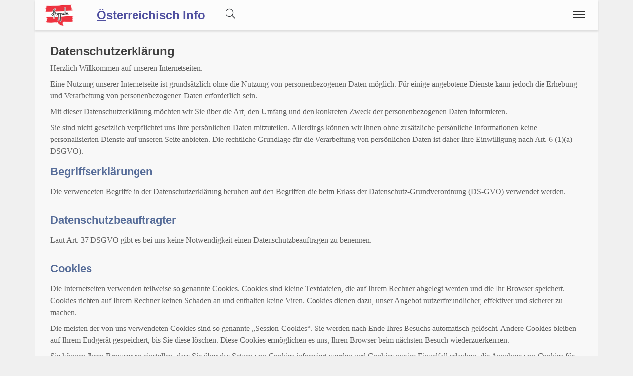

--- FILE ---
content_type: text/html;charset=UTF-8
request_url: https://www.ostarrichi.info/privacy
body_size: 8803
content:
<!DOCTYPE html>
<html  lang="de">
<head>
<meta charset="utf-8" />

<link rel="alternate" hreflang="de" href="https://www.ostarrichi.info/privacy" />

<link rel="canonical" href="https://www.ostarrichi.info/privacy"/>

<meta name="viewport" content="width=device-width,minimum-scale=1,initial-scale=1" />
<meta http-equiv="x-ua-compatible" content="ie=edge" />
<meta name="description" content="Datenschutzerklärung" />
<meta name="keywords" content="Info,Österreichisch,datenschutz" />

<meta property="og:title" content="Datenschutzerklärung" />
<meta property="og:description" content="Datenschutzerklärung" />

<meta property="og:type" content="website" />
<meta property="og:url" content="https://www.ostarrichi.info/privacy" />
<meta property="og:image" content="https://www.ostarrichi.info/media//1200x630/privacy.jpg" />
<meta property="og:image:width" content="1200" />
<meta property="og:image:height" content="630" />
<meta property="og:site_name" content="Datenschutzerklärung" />

<meta property="fb:app_id" content="858918914217047" />


<meta name="twitter:card" content="summary_large_image" />
<meta name="twitter:image:src" content="https://www.ostarrichi.info/media//1200x630/privacy.jpg" />
<meta name="twitter:site" content="@publisher_handle" />
<meta name="twitter:creator" content="@author_handle" />
<meta name="twitter:title" content="Datenschutzerklärung" />


<link rel="preload" href="https://www.ostarrichi.info/base/fonts/opensansregular.woff2" as="font" type="font/woff2" crossorigin>
<link rel="stylesheet" href="https://www.ostarrichi.info/base/css/all.min.css"><link rel="stylesheet" href="https://www.ostarrichi.info/css/main.min.css">



<style>@font-face {
	font-family: 'Open Sans';
	/* font-display: swap; */
	font-style: normal;
	font-weight: 400;
	src: local('Open Sans Regular'), local('OpenSans-Regular'), url(https://www.ostarrichi.info/base/fonts/opensansregular.woff2) format('woff2');
	unicode-range: U+0000-00FF, U+0131, U+0152-0153, U+02BB-02BC, U+02C6, U+02DA, U+02DC, U+2000-206F, U+2074, U+20AC, U+2122, U+2191, U+2193, U+2212, U+2215, U+FEFF, U+FFFD;
}</style>
<title>Datenschutzerklärung</title>


</head>
<body>

<script>
	if ( ( document.cookie.indexOf('displaymode=auto') >= 0 ) || ( document.cookie.indexOf('displaymode=') == -1) ) {
		var themeOS = window.matchMedia('(prefers-color-scheme: light)');
		if ( !themeOS.matches ) { // dark mode
			document.body.classList.add( "dark" );
			console.log('add dark');
		} else {
			// document.body.classList.add( "remove dark" );
			// console.log('remove dark')
		}
	} else if ( document.cookie.indexOf('displaymode=dark') >= 0 )  {
		document.body.classList.add( "dark" );
		console.log('add dark');
	} else if ( document.cookie.indexOf('displaymode=light') >= 0 )  {
		// document.body.classList.add( "dark" );
		// console.log('add dark');
	}
</script>
			<script defer src="https://www.googletagmanager.com/gtag/js?id=UA-599880-12"></script>
			<script>
  				window.dataLayer = window.dataLayer || [];
  				function gtag(){dataLayer.push(arguments);}
  				gtag('js', new Date());
  				gtag('config', 'UA-599880-12');
			</script><div class="container">

<header class="header d-print-none printoff"><div class="container"><a href="https://www.ostarrichi.info" class="logo"><img src="https://www.ostarrichi.info/img/logo-oesterreichisch-ostarrichi-2016-05-100-200-at-trans.png" title="Information zur Österreichischen Sprache" alt="Information zur Österreichischen Sprache" style="width:6rem;margin: 6px 0 0 0;"></a><a href="https://www.ostarrichi.info"><div style="display:inline;position:relative;top:4px;font-size: 1.5rem;padding: 0rem 2rem 0 0;margin: 0 0 -0.1rem 0;font-family: sans-serif;font-weight: bold;"><u>Ö</u>sterreichisch Info</div></a><div id="buttonsearch" class="buttonsimple text-secondary" style="margin-right:2rem;display:inline;"><i class="fal fa-search"></i></div><div id="search" style="display:none;"><div style="border-top:1px solid #f0f0f0;width:100%;background-color:#f8f8f8;padding:0.5rem 1rem;display:inline-block;"><form name="search" method="get" action="https://www.ostarrichi.info/suche" enctype="multipart/form-data" accept-charset="utf-8"><div class="row"><div class="col-12"><div class="input-group"><input type="text" id="searchtermnav" name="search" class="form-control" value="" placeholder="Suchbegriff ..."><span id="clearsearchtermnav" class="input-icon-in" style="right:4rem;"><i class="fa fa-times"></i></span><span class="input-group-btn"><button type="submit" class="btn btn-primary"><i class="fal fa-search"></i></button></span></div></div></div></form></div></div><input class="menu-btn" type="checkbox" id="menu-btn" /><label class="menu-icon" for="menu-btn"><span class="navicon"></span></label><nav class="menu"><ul><li class="blockempty"></li><li><a href="https://www.ostarrichi.info/woerterbuch" title="Wörterbuch">
<span class="menuicon"><i class="fal fal fa-fw fa-book fa-fw"></i></span> Wörterbuch</a></li><li><a href="https://www.ostarrichi.info/forum" title="Forum">
<span class="menuicon"><i class="fal fal fa-fw fa-comments fa-fw"></i></span> Forum</a></li><li><a href="https://www.ostarrichi.info/blog" title="Blog">
<span class="menuicon"><i class="fal fal fa-fw fa-file-alt fa-fw"></i></span> Blog</a></li></ul></nav><div class="nbar hide-small"><ul></ul></div></div></header><div class="bodyoffset"><main>
<div class="main"><div class="mainpage"><h1>Datenschutzerklärung</h1>

<p>Herzlich Willkommen auf unseren Internetseiten.</p>

<p>Eine Nutzung unserer Internetseite ist grundsätzlich ohne die Nutzung von personenbezogenen Daten möglich. Für einige angebotene Dienste kann jedoch die Erhebung und Verarbeitung von personenbezogenen Daten erforderlich sein.</p>

<p>Mit dieser Datenschutzerklärung möchten wir Sie über die Art, den Umfang und den konkreten Zweck der personenbezogenen Daten informieren.</p>

<p>Sie sind nicht gesetzlich verpflichtet uns Ihre persönlichen Daten mitzuteilen. Allerdings können wir Ihnen ohne zusätzliche persönliche Informationen keine personalisierten Dienste auf unseren Seite anbieten. Die rechtliche Grundlage für die Verarbeitung von persönlichen Daten ist daher Ihre Einwilligung nach Art. 6 (1)(a) DSGVO). </p>

<p></p>

<h2>Begriffserklärungen</h2>
<p>Die verwendeten Begriffe in der Datenschutzerklärung beruhen auf den Begriffen die beim Erlass der Datenschutz-Grundverordnung (DS-GVO) verwendet werden.</p>
<br>

<h2>Datenschutzbeauftragter</h2>
<p>Laut Art. 37 DSGVO gibt es bei uns keine Notwendigkeit einen Datenschutzbeauftragen zu benennen.</p>
<br>

<h2>Cookies</h2>
<p>Die Internetseiten verwenden teilweise so genannte Cookies. Cookies sind kleine Textdateien, die auf Ihrem Rechner abgelegt werden und die Ihr Browser speichert. Cookies richten auf Ihrem Rechner keinen Schaden an und enthalten keine Viren. Cookies dienen dazu, unser Angebot nutzerfreundlicher, effektiver und sicherer zu machen. 
</p>

<p>Die meisten der von uns verwendeten Cookies sind so genannte „Session-Cookies“. Sie werden nach Ende Ihres Besuchs automatisch gelöscht. Andere Cookies bleiben auf Ihrem Endgerät gespeichert, bis Sie diese löschen. Diese Cookies ermöglichen es uns, Ihren Browser beim nächsten Besuch wiederzuerkennen.</p>

<p>Sie können Ihren Browser so einstellen, dass Sie über das Setzen von Cookies informiert werden und Cookies nur im Einzelfall erlauben, die Annahme von Cookies für bestimmte Fälle oder generell ausschließen sowie das automatische Löschen der Cookies beim Schließen des Browser aktivieren. Bei der Deaktivierung von Cookies kann die Funktionalität dieser Website eingeschränkt sein.
</p>
<br>

<h2>Server-Log-Files</h2>
<p>Der Provider der Seiten erhebt und speichert automatisch Informationen in so genannten Server-Log Files, die Ihr Browser bzw. Computer automatisch an uns übermittelt. Diese Daten sind:</p>

<ul><li>Browsertyp/ Browserversion</li>
<li>verwendetes Betriebssystem</li>
<li>Referrer URL</li>
<li>Hostname des zugreifenden Rechners</li>
<li>IP Adresse</li>
<li>Uhrzeit der Serveranfrage</li></ul>

<p>Diese Daten werden nicht bestimmten Personen zugeordnet. Diese Daten werden verwendet um Ihnen eine für Ihr Gerät optimale Wiedergabe der Seite zu gewährleisten.</p>

<p>Wir behalten uns vor, diese Daten nachträglich zu prüfen, wenn uns konkrete Anhaltspunkte für eine rechtswidrige Nutzung bekannt werden oder wenn es zu Cyberangriffen auf unsere Seiten kommen sollte.</p>
<br>

<h2>Registrierung</h2>
<p>Sie können sich auf unseren Internetseiten registrieren. Die Art der personenbezogenen Daten ergibt sich aus den auf der Registrierungsseite und Ihren Profilseiten angegebenen personenbezogenen Daten.</p>

<p>Die angegebenen personenbezogenen Daten werden ausschließlich für die interne Verwendung erhoben und gespeichert. Die angegebenen personenbezogenen Daten können von Ihnen jederzeit geändert oder vollständig gelöscht werden.</p>

<p>Durch die Registrierung auf der Internetseite werden vom Service-Provider auch die entsprechende IP Adresse sowie das Datum und die Uhrzeit der Registrierung gespeichert. Diese Daten werden erhoben, um bei eventuellen Straftaten eine Aufklärung zu ermöglichen. Diese Daten werden grundsätzlich nicht weitergegeben, sofern keine gesetzliche Pflicht zur Weitergabe besteht.</p>

<p>Jede betroffene Personen kann auf Anfrage über die jeweils gespeicherten personenbezogenen Daten Aufkunft erhalten.</p>
<br>

<h2>Kontaktformular</h2>
<p>Wenn Sie uns per Kontaktformular Anfragen zukommen lassen, werden Ihre Angaben aus dem Anfrageformular inklusive der von Ihnen dort angegebenen Kontaktdaten zwecks Bearbeitung der Anfrage und für den Fall von Anschlussfragen bei uns gespeichert. Diese personenbezogenen Daten geben wir nicht ohne Ihre Einwilligung weiter. </p>
<br>

<h2>Newsletterdaten</h2>
<p>Wenn Sie den auf der Webseite angebotenen Newsletter beziehen möchten, benötigen wir von Ihnen eine E-Mail-Adresse sowie Informationen, welche uns die Überprüfung gestatten, dass Sie der Inhaber der angegebenen E-Mail-Adresse sind und mit dem Empfang des Newsletters einverstanden sind. Weitere Daten werden nicht erhoben. Diese Daten verwenden wir ausschließlich für den Versand der angeforderten Informationen und geben sie nicht an Dritte weiter. </p>

<p>Für eine bessere Auswertung der Newsletter, kann ein Newsletter sogenannte Tracking-Pixel (Zählpixel) erhalten. In diesem Fall wird eine Bild mit dem Newsletter versendet, welches eine statistische Auswertung der Newsletternutzung ermöglicht.</p>

<p>Die erteilte Einwilligung zur Speicherung der Daten, der E-Mail-Adresse sowie deren Nutzung zum Versand des Newsletters können Sie jederzeit widerrufen , etwa über den „Austragen“-Link im Newsletter. </p>
<br>

<h2>Kommentarfunktion</h2>
<p>Es besteht die Möglichkeit eigene Beiträge einzustellen und eigene Kommentare zu Beiträgen zu hinterlassen.</p> 
<p>Falls Sie einen Beitrag einstellen oder kommentieren, so können neben ihrem Beitrag und dem Zeitpunkt auch Ihr gewählter Nutzername und die IP Adresse protokolliert werden.</p>
<p>Die Speicherung der IP Adresse erfolgt aus Sicherheitsgründen, falls es zu einer Verletzung der Rechte Dritter kommt oder rechtswidrige Inhalte gesendet werden.</p>
<br>

<h2>Weitergabe von Informationen</h2>
<p>Wir übermitteln Ihre persönlichen Daten nicht an Dritte, es sei denn, dies ist gemäß Art. 6 (1)(c) DSGVO gesetzlich vorgeschrieben oder für die Zwecke Ihres Vertrages gemäß Art. 6 (1)(b) DSGVO erforderlich oder Sie haben uns ausdrücklich Ihre Einwilligung dazu nach Art. 6 (1)(a) DSGVO erteilt.</p>

<p>Es erfolgt keine Weitergabe dieser Informationen an Dritte sofern die Weitergabe nicht gesetzlich vorgeschrieben ist oder unserer Rechtsverteidigung dient.</p>
<br>

<h2>Ihre Rechte</h2>

<p>Hier ein Überblick über Ihre Rechte in Bezug auf die Verwendung personenbezogener Daten:</p>

<h3>- Recht auf Auskunft (Art. 15 DSGVO)</h3>
<p>Sie haben das Recht auf eine Bestätigung ob Ihre persönlichen Daten verarbeitet werden und Zugang zu den persönlichen Daten zu erhalten.</p>

<h3>- Recht auf Berichtigung (Art. 16 DSGVO)</h3>
<p>Sie haben das Recht, falsche persönliche Daten berichtigen zu lassen.</p>

<h3>- Recht auf Löschung und Vergessen werden (Art. 17 DSGVO)</h3>
<p>Sie haben das Recht auf die unverzügliche Löschung von persönlichen Daten. Dies kann der Fall sein, wenn Ihre persönlichen Daten nicht mehr für die Zwecke, für die sie erfasst wurden, erforderlich sind. Sie können auch Ihre Einwilligung, die für die Verarbeitung gemäß Art. 6 (1)(a) DSGVO erforderlich ist,  widerrufen.</p>

<h3>- Recht auf Einschränkung der Verarbeitung (Art. 18 DSGVO)</h3>
<p>Sie haben das Recht, die Verarbeitung Ihrer persönlichen Daten zu beschränken. Das ist zum Beispiel möglich, wenn Sie glauben, dass Ihre persönlichen Daten, welche wir verarbeiten, falsch oder rechtswidrig sind.</p>

<h3>- Recht auf Datenübertragbarkeit (Art. 20 DSGVO)</h3>
<p>Sie haben das Recht, persönliche Daten, welche Sie uns zur Verfügung gestellt haben, in einem gängigen, strukturierten und maschinenlesbaren Format zu erhalten. </p>

<h3>- Widerspruchsrecht (Art. 21 DSGVO)</h3>
<p>Sie haben das Recht, gegen die Verarbeitung Ihrer persönlichen Daten Widerspruch einzulegen, insbesondere wenn die Verarbeitung Ihrer persönlichen Daten auf Grundlage eines rechtmäßigen Interesses erfolgt (Art. 6 (1)(b) DSGVO).</p>

<p>Sie können diese Rechte jederzeit geltend machen, indem Sie kontaktieren.</p>
<br>

<h2>Soziale Seiten und Integrationen</h2>
<br>

<h3>Nutzung von Facebook-Plugins (Like-Button)</h3>
<p>Auf unseren Seiten sind Plugins des sozialen Netzwerks Facebook, Anbieter Facebook Inc., 1 Hacker Way, Menlo Park, California 94025, USA, integriert. Die Facebook-Plugins erkennen Sie an dem Facebook-Logo oder dem "Like-Button" ("Gefällt mir") auf unserer Seite. Eine Übersicht über die Facebook-Plugins finden Sie hier: http://developers.facebook.com/ docs/plugins/.</p>

<p>Wenn Sie unsere Seiten besuchen, wird über das Plugin eine direkte Verbindung zwischen Ihrem Browser und dem Facebook-Server hergestellt. Facebook erhält dadurch die Information, dass Sie mit Ihrer IP-Adresse unsere Seite besucht haben. Wenn Sie den Facebook "Like-Button" anklicken während Sie in Ihrem Facebook-Account eingeloggt sind, können Sie die Inhalte unserer Seiten auf Ihrem Facebook-Profil verlinken. Dadurch kann Facebook den Besuch unserer Seiten Ihrem Benutzerkonto zuordnen. Wir weisen darauf hin, dass wir als Anbieter der Seiten keine Kenntnis vom Inhalt der übermittelten Daten sowie deren Nutzung durch Facebook erhalten. Weitere Informationen hierzu finden Sie in der Datenschutzerklärung von Facebook unter http://de-de.facebook.com/ policy.php.</p>

<p>Wenn Sie nicht wünschen, dass Facebook den Besuch unserer Seiten Ihrem Facebook- Nutzerkonto zuordnen kann, loggen Sie sich bitte aus Ihrem Facebook-Benutzerkonto aus.</p>
<br>

<h3>Nutzung von Google +1</h3>
<p>Unsere Seiten nutzen Funktionen von Google +1. Anbieter ist die Google Inc. 1600 Amphitheatre Parkway Mountain View, CA 94043,  USA.</p>

<p>Erfassung und Weitergabe von Informationen: Mithilfe der Google +1-Schaltfläche können Sie Informationen weltweit veröffentlichen. über die Google +1-Schaltfläche erhalten Sie und andere Nutzer personalisierte Inhalte von Google und unseren Partnern. Google speichert sowohl die Information, dass Sie für einen Inhalt +1 gegeben haben, als auch Informationen über die Seite, die Sie beim Klicken auf +1 angesehen haben. Ihre +1 können als Hinweise zusammen mit Ihrem Profilnamen und Ihrem Foto in Google-Diensten, wie etwa in Suchergebnissen oder in Ihrem Google-Profil, oder an anderen Stellen auf Websites und Anzeigen im Internet eingeblendet werden. Google zeichnet Informationen über Ihre +1-Aktivitäten auf, um die Google-Dienste für Sie und andere zu verbessern. Um die Google +1-Schaltfläche verwenden zu können, benötigen Sie ein weltweit sichtbares, öffentliches Google-Profil, das zumindest den für das Profil gewählten Namen enthalten muss. Dieser Name wird in allen Google-Diensten verwendet. In manchen Fällen kann dieser Name auch einen anderen Namen ersetzen, den Sie beim Teilen von Inhalten über Ihr Google-Konto verwendet haben. Die Identität Ihres Google- Profils kann Nutzern angezeigt werden, die Ihre E-Mail-Adresse kennen oder über andere identifizierende Informationen von Ihnen verfügen.</p>

<p>Verwendung der erfassten Informationen: Neben den oben erläuterten Verwendungszwecken werden die von Ihnen bereitgestellten Informationen gemäß den geltenden Google-Datenschutzbestimmungen genutzt. Google veröffentlicht möglicherweise zusammengefasste Statistiken über die +1-Aktivitäten der Nutzer bzw. gibt diese an Nutzer und Partner weiter, wie etwa Publisher, Inserenten oder verbundene Websites.</p>
<br>

<h3>Nutzung von Twitter</h3>
<p>Auf unseren Seiten sind Funktionen des Dienstes Twitter eingebunden. Diese Funktionen werden angeboten durch die Twitter Inc., 1355 Market Street, Suite 900, San Francisco, CA 94103, USA. Durch das Benutzen von Twitter und der Funktion "Re-Tweet" werden die von Ihnen besuchten Webseiten mit Ihrem Twitter-Account verknüpft und anderen Nutzern bekannt gegeben. Dabei werden auch Daten an Twitter übertragen. Wir weisen darauf hin, dass wir als Anbieter der Seiten keine Kenntnis vom Inhalt der übermittelten Daten sowie deren Nutzung durch Twitter erhalten. Weitere Informationen hierzu finden Sie in der Datenschutzerklärung von Twitter unter http://twitter.com/privacy.</p>

<p>Ihre Datenschutzeinstellungen bei Twitter können Sie in den Konto-Einstellungen unter http://twitter.com/account/settings ändern.</p>
<br>

<h3>Google Analytics</h3>
<p>Diese Website benutzt Google Analytics, einen Webanalysedienst der Google Inc. („Google“). Google Analytics verwendet sog. „Cookies“, Textdateien, die auf Ihrem Computer gespeichert werden und die eine Analyse der Benutzung der Website durch Sie ermöglichen. Die durch das Cookie erzeugten Informationen über Ihre Benutzung dieser Website werden in der Regel an einen Server von Google in den USA übertragen und dort gespeichert. </p>

<p>Im Falle der Aktivierung der IP-Anonymisierung auf dieser Website, wird Ihre IP-Adresse von Google jedoch innerhalb von Mitgliedstaaten der Europäischen Union oder in anderen Vertragsstaaten des Abkommens über den Europäischen Wirtschaftsraum zuvor gekürzt. Nur in Ausnahmefällen wird die volle IP-Adresse an einen Server von Google in den USA übertragen und dort gekürzt. Im Auftrag des Betreibers dieser Website wird Google diese Informationen benutzen, um Ihre Nutzung der Website auszuwerten, um Reports über die Websiteaktivitäten zusammenzustellen und um weitere mit der Websitenutzung und der Internetnutzung verbundene Dienstleistungen gegenüber dem Websitebetreiber zu erbringen. </p>

<p>Die im Rahmen von Google Analytics von Ihrem Browser übermittelte IP-Adresse wird nicht mit anderen Daten von Google zusammengeführt. Sie können die Speicherung der Cookies durch eine entsprechende Einstellung Ihrer Browser-Software verhindern; wir weisen Sie jedoch darauf hin, dass Sie in diesem Fall gegebenenfalls nicht sämtliche Funktionen dieser Website vollumfänglich werden nutzen können. Sie können darüber hinaus die Erfassung der durch das Cookie erzeugten und auf Ihre Nutzung der Website bezogenen Daten (inkl. Ihrer IP-Adresse) an Google sowie die Verarbeitung dieser Daten durch Google verhindern, indem Sie das unter dem folgenden Link (http://tools.google.com/dlpage/gaoptout?hl=de) verfügbare Browser-Plugin herunterladen und installieren. </p>
<br>

<p><small>Aktualisiert am 11.5.2018 (V2.1)</small></p>

<script type="application/ld+json">
{ 
"@context": "http://schema.org",
"@type": "Article",
"mainEntityOfPage": {
	"@type": "WebPage",
	"@id": "https://www.ostarrichi.info/privacy"
},
"headline": "Datenschutzerklärung",
"image": [
	"https://www.ostarrichi.info/media//1200x630/privacy.jpg"
],
"datePublished": "2018-05-26 11:24:06",
"dateModified": "2018-05-26 11:24:39",
"author": {
"@type": "Person",
"name": "WebAdmin"

},
"publisher": {
	"@type": "Organization",
	"name": "Info Österreichisch",
	"logo": {
		"@type": "ImageObject",
		"url": ""
	}
},
"description": "Datenschutzerklärung"
}
</script>
</div>
<br><br>
<div class="d-print-none text-center">
<a href="https://www.facebook.com/sharer/sharer.php?u=https://www.ostarrichi.info/privacy" title="Facebook" rel="nofollow" target=_blank class="btn btn-primary"><i class="fab fa-fw fa-facebook"></i><span class="d-none d-md-inline showlarge"> Facebook</span></a> &nbsp;<a href="http://twitter.com/share?text=&url=https://www.ostarrichi.info/privacy&hashtags=Info,Österreichisch,datenschutz" title="Twitter" rel="nofollow" class="btn btn-twitter"><i class="fab fa-fw fa-twitter"></i><span class="d-none d-md-inline showlarge"> Twitter</span></a> &nbsp;</div>
<br>
</div>
</main></div></div><footer class="footer d-print-none printoff container"><div class="container">&nbsp;&copy; 2026<span class="float-right"><a href="https://www.facebook.com/ostarrichi" rel="nofollow" title="Facebook" target=_blank><i class="fab fa-2x fa-facebook-square"></i></a>&nbsp;<a href="http://twitter.com/#!/OstarrichiTweet" rel="nofollow" title="Twitter" target=_blank><i class="fab fa-2x fa-twitter-square"></i></a>&nbsp;<a href="https://www.instagram.com/oesterreichisch/" rel="nofollow" title="Instagram" target=_blank><i class="fab fa-2x fa-instagram"></i></a>&nbsp;<span id="darkmodeicon" class="btn btn-light rounded-circle" data-darkmode="whatever" style="padding: 0.2rem;margin-top:-1rem;margin-left:1rem;width:2rem; height:2rem;"></span></span></div></footer><div class="subfooter d-print-none printoff container"> 
<div class="container">
<div style="padding:1rem;line-height:1;">
<center><a class="link" href="https://www.ostarrichi.info/legalinfo">Impressum</a> | 
<a class="link" href="https://www.ostarrichi.info/termsofuse">Nutzung</a> | 
<a class="link" href="https://www.ostarrichi.info/privacy">Datenschutz</a>
<br><br>
</center>
<small>
<p style="line-height:1.3;">Information rund um die österreichische Sprache ist die Hauptaufgabe dieser Seiten.</p>
<p style="line-height:1.3;">Das <i>österreichische Deutsch</i>, oder einfach <i>Österreichisch</i>, zeichnet sich durch besondere Merkmale aus. 
Es besitzt einen einzigartigen Wortschatz, bekannt als <i>Austriazismen</i>, sowie charakteristische Redewendungen. </p>
<p style="line-height:1.3;">Die Besonderheiten von österreichischem Deutsch gehen jedoch über den Wortschatz hinaus. 
Sie beinhalten auch Grammatik und Aussprache, inklusive der Phonologie und Intonation. 
Darüber hinaus finden sich Eigenheiten in der <i>Rechtschreibung</i>, wobei die Reform von 1996 
gewisse Grenzen setzt.</p>
<p style="line-height:1.3;">Das Standarddeutsch des Österreichischen ist von der Umgangssprache 
und den in Österreich gebräuchlichen Dialekten, 
wie den bairischen und alemannischen, deutlich abzugrenzen.</p>
<p>Dieses Online Wörterbuch der österreichischen Sprache hat keinen wissenschaftlichen Anspruch, 
sondern versucht eine möglichst umfangreiche Sammlung an unterschiedlichen <i>Sprachvarianten</i> in Österreich zu sammeln.</p>
<p style="line-height:1.3;">Für Studenten in Österreich gibt es eine <a class="" href="https://www.act-act-act.com/psychologie-aufnahmetest-simulation" title="Testsimulation für den Aufnahmetest Psychologie">Testsimulation für den Aufnahmetest Psychologie</a>.</p>
<p style="line-height:1.3;"><b>Hinweis:</b> Das vom 
Bundesministerium für Bildung, Wissenschaft und Forschung 
mitinitiierte und für Schulen und 
Ämter des Landes verbindliche Österreichische Wörterbuch, derzeit in der <i>44. Auflage</i> verfügbar, 
dokumentiert das Vokabular der deutschen Sprache in Österreich seit 1951 und wird vom 
<i>Österreichischen Bundesverlag (ÖBV)</i> herausgegeben. Unsere Seiten und alle damit verbundenen Dienste 
sind mit dem Verlag und dem Buch "<i>Österreichisches Wörterbuch</i>" in <b>keiner Weise verbunden</b>.</p>
<p style="line-height:1.3;">Unsere Seite hat auch keine Verbindung zu den <i>Duden-Nachschlagewerken</i> und wird von uns explizit nicht als 
Regelwerk betrachtet, 
sondern als ein <b><i>Gemeinschaftsprojekt</i></b> aller an der 
österreichichen Sprachvariation interessierten Personen.</p>
</small></div><br><br>
</div>
</div><div class="finalfooter d-print-none"></div>

<script type="application/ld+json">
{
	"@context": "http://schema.org",
	"@type": "Organization",
	"name": "Info Österreichisch",
	"url": "https://www.ostarrichi.info",
	"logo": "",
		"sameAs": [
		"https://www.facebook.com/ostarrichi","http://twitter.com/#!/OstarrichiTweet","https://www.instagram.com/oesterreichisch/",""	]
	,"contactPoint":[{ "@type" : "ContactPoint", "email" : "info@ostarrichi.org", "url" : "https://www.ostarrichi.org","contactType" : "customer service"}]}
</script>


<script defer src="https://www.ostarrichi.info/base/js/all.min.js"></script> <script defer src="https://www.ostarrichi.info/js/main.min.js"></script><span id="pageinfo" data-date="2026-01-25 02:20:30" data-version="3.1.1" data-domain="www.ostarrichi.info"></span></body>
</html>


